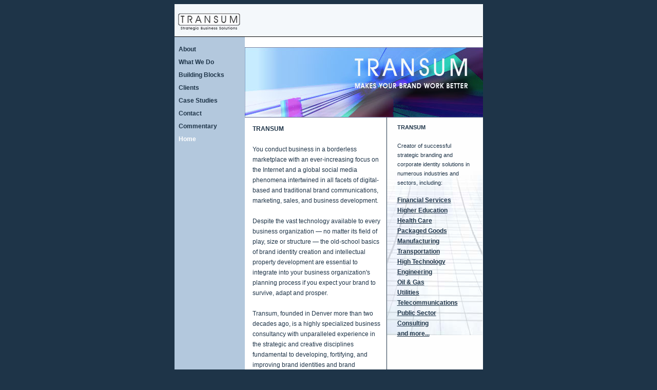

--- FILE ---
content_type: text/html
request_url: http://www.transumdenver.com/site/page/pg126-pn_Strategic_Brand_Marketing_Business_Name_Development_Copywriting_Denver.html
body_size: 4432
content:
<!DOCTYPE html public "-//W3C//DTD HTML 4.01 Transitional//EN">
<html lang="en"><head>
	<title>Transum: Strategic Brand Marketing, Business Name Development, Copywriting Denver</title>
	<meta name="description" content="Transum is a creative consulting firm in Denver specializing in interrelated strategic and creative disciplines essential to building and strengthening brands.">
	<meta name="keywords" content="brand development, brand marketing, creative branding, name development, Denver branding experts, Denver marketing consultants, corporate identity experts, strategic brand planning, brand development, business name creation, Denver copywriters">
	<meta name="server_id" content="web3">
	<meta name="author" content="HyperSites Builder">
	
	<script language="javascript" type="text/javascript" src="//ajax.googleapis.com/ajax/libs/jquery/1.7.1/jquery.min.js"></script>
<script language="javascript" type="text/javascript">
<!--
MS = 'media.hypersites.com';
-->
</script>
<script language="JavaScript" src="/site/builder_javascript.js" type="text/javascript"></script>
	
	
	
	<link rel="stylesheet" href="http://media.hypersites.com/site/builder_styles.css" type="text/css">
<link rel="stylesheet" href="http://media.hypersites.com/clients/283/styles.css" type="text/css">

	
</head><body bgcolor="#1E3448"><a name="top"></a><center><table width="600" cellspacing="0" cellpadding="0" border="0">	
		<tr>
		
		<td  rowspan="1" align="left" valign="top">
			<!--Begin Top Area--><table width="100%" cellspacing="0" cellpadding="0"><tr><td bgcolor="#FFFFFF" width="600" rowspan="3" align="left" valign="top"><a name="193"></a><div id="hs_container_193"  style="display: table; min-width: 600px; width: auto; width: 600px; text-align: center; background-color: #F4F8FB;"><table border="0" cellspacing="0" cellpadding="0" style="width: 600px;"><tr><td align="left"  width="136" valign="top" bgcolor="#F4F8FB" style="width: 136;  "><div width="136" align="left" style="background-color: #F4F8FB;"><a  href="/site/page/pg126.html"  ><img id="hs_content_56571" src="//s3.amazonaws.com/hypercache.h5i/clients/283/images/photos/56571.jpg" border="0" alt="Transum Strategic Brand Development"  name="img56571"></a></div></td><td align="right"  width="464" valign="bottom" bgcolor="#F4F8FB" style="width: 464;  "></td></tr></table></div><a name="22860"></a><div id="hs_container_22860"  style="display: table; min-width: 600px; width: auto; width: 600px; text-align: center; background-color: #F4F8FB;"><table border="0" cellspacing="0" cellpadding="0" style="width: 600px;"><tr><td align="center"  width="600" valign="top" bgcolor="#000000" style="width: 600;  "><div width="600" align="left" style="background-color: #1E3448;">
					<table id="hs_content_56591" cellpadding="0" cellspacing="0" border="0" width="100%">
						<tr><td height="1" bgcolor="#1E3448"><div style="height: 1px; max-height: 1px; overflow: hidden;"><img height="0" style="border-top: 1px solid ; width: 100%; margin-botton: -1px;"></div></td></tr>
					</table></div></td></tr></table></div></td></tr><tr></tr><tr></tr></table><!--End Top Area-->
			
			<!--Begin Body Areas--><table width="100%" cellspacing="0" cellpadding="0"><tr><td bgcolor="#B3C8DD" width="137" rowspan="3" align="left" valign="top"><a name="22916"></a><div id="hs_container_22916"  style="display: table; min-width: 123px; width: auto; width: 123px; text-align: center; min-height: 88px; padding: 12px 6px 600px 8px; background-color: #B3C8DD;"><table style="min-height: 88px; height: auto; height: 88px;width: 123px;" border="0" cellspacing="0" cellpadding="0"><tr bgcolor="#B3C8DD" onmouseover="setPointer(this, '#B3C8DD')" onmouseout="setPointer(this, '#B3C8DD')"><td colspan="1"><div style="padding: 2 0 3 0;"><span class="text"><a class="link_blue" href="/site/page/pg3068-pn_Strategic_Brand_Marketing_Business_Name_Development_Denver_Copywriting.html" title="-pn_Strategic_Brand_Marketing_Business_Name_Development_Denver_Copywriting"><font color="#1E3448"><b>About</b></font></a></span></div></td></tr><tr bgcolor="#B3C8DD" onmouseover="setPointer(this, '#B3C8DD')" onmouseout="setPointer(this, '#B3C8DD')"><td colspan="1"><div style="padding: 2 0 3 0;"><span class="text"><a class="link_blue" href="/site/page/pg3069-pn_The_Strategic_Art_of_Creating_Names_It_s_What_We_Do.html" title="-pn_The_Strategic_Art_of_Creating_Names_It_s_What_We_Do"><font color="#1E3448"><b>What We Do</b></font></a></span></div></td></tr><tr bgcolor="#B3C8DD" onmouseover="setPointer(this, '#B3C8DD')" onmouseout="setPointer(this, '#B3C8DD')"><td colspan="1"><div style="padding: 2 0 3 0;"><span class="text"><a class="link_blue" href="/site/page/pg3072-pn_5_Building_Blocks_to_Brand_Creation.html" title="-pn_5_Building_Blocks_to_Brand_Creation"><font color="#1E3448"><b>Building Blocks</b></font></a></span></div></td></tr><tr bgcolor="#B3C8DD" onmouseover="setPointer(this, '#B3C8DD')" onmouseout="setPointer(this, '#B3C8DD')"><td colspan="1"><div style="padding: 2 0 3 0;"><span class="text"><a class="link_blue" href="/site/page/pg3077-pn_Clients.html" title="-pn_Clients"><font color="#1E3448"><b>Clients</b></font></a></span></div></td></tr><tr bgcolor="#B3C8DD" onmouseover="setPointer(this, '#B3C8DD')" onmouseout="setPointer(this, '#B3C8DD')"><td colspan="1"><div style="padding: 2 0 3 0;"><span class="text"><a class="link_blue" href="/site/page/pg3074-pn_Case_Studies.html" title="-pn_Case_Studies"><font color="#1E3448"><b>Case Studies</b></font></a></span></div></td></tr><tr bgcolor="#B3C8DD" onmouseover="setPointer(this, '#B3C8DD')" onmouseout="setPointer(this, '#B3C8DD')"><td colspan="1"><div style="padding: 2 0 3 0;"><span class="text"><a class="link_blue" href="/site/page/pg3075-pn_Contact.html" title="-pn_Contact"><font color="#1E3448"><b>Contact</b></font></a></span></div></td></tr><tr bgcolor="#B3C8DD" onmouseover="setPointer(this, '#B3C8DD')" onmouseout="setPointer(this, '#B3C8DD')"><td colspan="1"><div style="padding: 2 0 3 0;"><span class="text"><a class="link_blue" href="/site/page/pg3092-pn_Commentary.html" title="-pn_Commentary"><font color="#1E3448"><strong>Commentary</strong></font></a></span></div></td></tr><tr bgcolor="#B3C8DD"><td colspan="1"><div style="padding: 2 0 3 0;"><span class="text"><font color="#FFFFFF"><b>Home</b></font></span></div></td></tr></table></div></td><td bgcolor="#FFFFFF" width="463" rowspan="3" align="left" valign="top"><a name="22861"></a><div id="hs_container_22861"  style="display: table; min-width: 463px; width: auto; width: 463px; text-align: center; padding: 20px 0px 0px;"><table border="0" cellspacing="0" cellpadding="0" style="width: 463px;"><tr><td align="left"  width="463" valign="top" style="width: 463;  "><div width="463" align="left" style="background-color: #F4F8FB;"><img id="hs_content_56598" src="//s3.amazonaws.com/hypercache.h5i/clients/283/images/photos/56598.jpg" border="0" alt=""  name="img56598"></div></td></tr></table></div><a name="22862"></a><div id="hs_container_22862"  style="display: table; min-width: 463px; width: auto; width: 463px; text-align: center; min-height: 424px;"><table border="0" cellspacing="0" cellpadding="0" style="min-height: 424px; height: auto; height: 424px;width: 463px;"><tr><td align="left"  width="276" valign="top" style="width: 276;  height: 424; "><table cellspacing="0" cellpadding="0" border="0" width="276"><tr bgcolor="#FFFFFF"><td align="left"><div id="hs_content_56599" style="display: table;  text-align: left; padding: 12px 10px 0px 15px;"><span id="hs_content_56599" class="text"><font color="#1E3448"><b>TRANSUM</b> <br><br>You conduct business in a borderless marketplace with an ever-increasing focus on the Internet and a global social media phenomena intertwined in all facets of digital-based and traditional brand communications, marketing, sales, and business development.  <br><br>Despite the vast technology available to every business organization &#8212; no matter its field of play, size or structure &#8212; the old-school basics of brand identity creation and intellectual property development are essential to  integrate into your business organization's planning process if you expect your brand to survive, adapt and prosper.<br><br>Transum, founded in Denver more than two decades ago, is a highly specialized business consultancy with unparalleled experience in the strategic and creative disciplines fundamental to developing, fortifying, and improving brand identities and brand messaging, including:<br><br>&#8226; Name Development <br>&#8226; Nomenclature Structuring<br>&#8226; Brand Evaluation<br>&#8226; Strategic Brand Planning <br>&#8226; Brand Positioning & Repositioning <br>&#8226; Branding Architecture & Standards<br>&#8226; Creative Development & Copywriting</font></span></div></td></tr><tr><td align="left"><div id="hs_content_56744" style="display: table;  text-align: left; padding: 8px 0px 6px 6px;"><span id="hs_content_56744" class="text2"><font color="#000000"> <br></font></span></div></td></tr><tr><td align="left"><div id="hs_content_56745" style="display: table;  text-align: left; padding: 8px 10px 0px 15px;"><span id="hs_content_56745" class="text"><font color="#1E3448">To build, enhance and protect your organization's most important intellectual property asset &#8212; the Brand Identity &#8212; you need to work with specialists skilled in creating innovative and practical branding strategies and distinctive one-of-a-kind brand naming solutions &#8212; if that's on your 'Must Do List' &#8212; that enable you to establish a memorable and legally protectable proprietary brand niche.<br><br>Transum is the branding portal where unique intellectual property solutions are designed to help you build a strong foundation for your new brand or elevate an established brand into a more prominent position in the marketplace with increased awareness in your niche, sector or industry.<br><br>Unique solutions!  No exceptions!<br></font></span></div></td></tr><tr><td align="center"><div id="hs_content_56805" style="display: table;  text-align: center; padding: 20px 0px 10px;"><span id="hs_content_56805" class="text"><iframe width="260" height="220" src="http://www.youtube.com/embed/sNtRSpJU9zc" frameborder="0" allowfullscreen></iframe></span></div></td></tr></table></td><td width="1" bgcolor="#1E3448"><img src="//s3.amazonaws.com/hypercache.h5i/site/images/spacer.gif" width="1" height="1" alt="" /></td><td align="right"  width="186" valign="top" style="width: 186;  height: 424; background-image: url('//s3.amazonaws.com/hypercache.h5i/clients/283/images/bg22862_1.jpg');"><table cellspacing="0" cellpadding="0" border="0" width="186"><tr><td align="left"><div id="hs_content_56594" style="display: table;  text-align: left; padding: 10px 20px;"><span id="hs_content_56594" class="text2"><font color="#1E3448"><b>TRANSUM</b><br><br>Creator of successful strategic branding and corporate identity solutions in numerous industries and sectors, including:</font></span></div></td></tr><tr><td align="left"><div id="hs_content_56596" style="display: table;  text-align: left; padding: 5px 20px 10px;"><span id="hs_content_56596" class="textbold"><font color="#1E3448"><span class="text"><a  href="/site/page/pg3083.html" class="linktext" onClick="javascript:  if (opener) { opener.document.location = '/site/page/pg3083.html'; } else { document.location = '/site/page/pg3083.html'; } return false;"><b>Financial Services</b></a></span><br><span class="text"><a  href="/site/page/pg3078.html" class="linktext" onClick="javascript:  if (opener) { opener.document.location = '/site/page/pg3078.html'; } else { document.location = '/site/page/pg3078.html'; } return false;"><b>Higher Education</b></a></span><br><span class="text"><a  href="/site/page/pg3079.html" class="linktext" onClick="javascript:  if (opener) { opener.document.location = '/site/page/pg3079.html'; } else { document.location = '/site/page/pg3079.html'; } return false;"><b>Health Care</b></a></span><br><span class="text"><a  href="/site/page/pg3080.html" class="linktext" title="Packaged Goods" onClick="javascript:  if (opener) { opener.document.location = '/site/page/pg3080.html'; } else { document.location = '/site/page/pg3080.html'; } return false;"><b>Packaged Goods</b></a></span><br><span class="text"><a  href="/site/page/pg3080.html" class="linktext" title="Manufacturing" onClick="javascript:  if (opener) { opener.document.location = '/site/page/pg3080.html'; } else { document.location = '/site/page/pg3080.html'; } return false;"><b>Manufacturing</b></a></span><br><span class="text"><a  href="/site/page/pg3080.html" class="linktext" title="Transportation" onClick="javascript:  if (opener) { opener.document.location = '/site/page/pg3080.html'; } else { document.location = '/site/page/pg3080.html'; } return false;"><b>Transportation</b></a></span><br><span class="text"><a  href="/site/page/pg3081.html" class="linktext" onClick="javascript:  if (opener) { opener.document.location = '/site/page/pg3081.html'; } else { document.location = '/site/page/pg3081.html'; } return false;"><b>High Technology</b></a></span><br><span class="text"><a  href="/site/page/pg3081.html" class="linktext" onClick="javascript:  if (opener) { opener.document.location = '/site/page/pg3081.html'; } else { document.location = '/site/page/pg3081.html'; } return false;"><b>Engineering</b></a></span><br><span class="text"><a  href="/site/page/pg3081.html" class="linktext" onClick="javascript:  if (opener) { opener.document.location = '/site/page/pg3081.html'; } else { document.location = '/site/page/pg3081.html'; } return false;"><b>Oil & Gas</b></a></span><br><span class="text"><a  href="/site/page/pg3081.html" class="linktext" onClick="javascript:  if (opener) { opener.document.location = '/site/page/pg3081.html'; } else { document.location = '/site/page/pg3081.html'; } return false;"><b>Utilities</b></a></span><br><span class="text"><a  href="/site/page/pg3081.html" class="linktext" onClick="javascript:  if (opener) { opener.document.location = '/site/page/pg3081.html'; } else { document.location = '/site/page/pg3081.html'; } return false;"><b>Telecommunications</b></a></span><br><span class="text"><a  href="/site/page/pg3082.html" class="linktext" onClick="javascript:  if (opener) { opener.document.location = '/site/page/pg3082.html'; } else { document.location = '/site/page/pg3082.html'; } return false;"><b>Public Sector</b></a></span><br><span class="text"><a  href="/site/page/pg3082.html" class="linktext" onClick="javascript:  if (opener) { opener.document.location = '/site/page/pg3082.html'; } else { document.location = '/site/page/pg3082.html'; } return false;"><b>Consulting</b></a></span><br><span class="text"><a  href="/site/page/pg3082.html" class="linktext" onClick="javascript:  if (opener) { opener.document.location = '/site/page/pg3082.html'; } else { document.location = '/site/page/pg3082.html'; } return false;"><b>and more...</b></a></span></font></span></div></td></tr></table></td></tr></table></div><a name="22864"></a><div id="hs_container_22864"  style="display: table; min-width: 463px; width: auto; width: 463px; text-align: center;"><table border="0" cellspacing="0" cellpadding="0" style="width: 463px;"><tr><td align="left"  width="463" valign="top" style="width: 463;  "><div width="463" align="left">
					<table id="hs_content_56597" cellpadding="0" cellspacing="0" border="0" width="100%">
						<tr><td height="1" bgcolor=""><div style="height: 1px; max-height: 1px; overflow: hidden;"><img height="0" style="border-top: 1px solid #1E3448; width: 100%; margin-botton: -1px;"></div></td></tr>
					</table></div></td></tr></table></div><a name="22863"></a><div id="hs_container_22863"  style="display: table; min-width: 463px; width: auto; width: 463px; text-align: center; min-height: 200px; background-color: #F4F8FB;"><table border="0" cellspacing="0" cellpadding="0" style="min-height: 200px; height: auto; height: 200px;width: 463px;"><tr><td align="left"  width="100" valign="top" style="width: 100;  height: 200; "><div width="100" align="right" style="background-color: #F4F8FB;"><div id="hs_content_56601" style="display: table;  text-align: right; padding: 52px 0px 0px;"><img id="hs_content_56601" src="//s3.amazonaws.com/hypercache.h5i/clients/283/images/photos/56601.jpg" border="0" alt=""  name="img56601"></div></div></td><td align="left"  width="363" valign="top" style="width: 363;  height: 200; "><div width="363" align="left" style="background-color: #F4F8FB;"><div id="hs_content_56602" style="display: table;  text-align: left; padding: 14px 0px 0px 4px;"><span id="hs_content_56602" class="headersmall"><font color="#000000"><b>TRANSUM</b> consistently provides...<br><br><br>OBJECTIVITY<br><br>INNOVATION<br><br>RESULTS<br><br><span class="text"><a  href="/site/page/pg3074.html" class="default" onClick="javascript:  if (opener) { opener.document.location = '/site/page/pg3074.html'; } else { document.location = '/site/page/pg3074.html'; } return false;"><font color="#1E3448">Read our case studies...</font></a></span></font></span></div></div></td></tr></table></div></td></tr><tr></tr><tr></tr></table><!--End Body Areas-->
			
			<!--Begin Bottom Area--><table width="100%" cellspacing="0" cellpadding="0"><tr><td bgcolor="#FFFFFF" width="600" rowspan="3" align="left" valign="top"><a name="22825"></a><div id="hs_container_22825"  style="display: table; min-width: 600px; width: auto; width: 600px; text-align: center;"><table border="0" cellspacing="0" cellpadding="0" style="width: 600px;"><tr><td align="left"  width="600" valign="top" style="width: 600;  "><table cellspacing="0" cellpadding="0" border="0" width="600"><tr bgcolor="#1E3448"><td align="left">
					<table id="hs_content_56592" cellpadding="0" cellspacing="0" border="0" width="100%">
						<tr><td height="1" bgcolor="#1E3448"><div style="height: 1px; max-height: 1px; overflow: hidden;"><img height="0" style="border-top: 1px solid ; width: 100%; margin-botton: -1px;"></div></td></tr>
					</table></td></tr><tr><td align="center"><div id="hs_content_56499" style="display: table;  text-align: center; padding: 3px 10px;"><span id="hs_content_56499" class="small">&copy;Copyright 2026 Transum&#174;, LLC. All rights reserved. Denver, Colorado.<br><span class="small"><a  href="/site/page/pg3068.html" class="default" onClick="javascript:  if (opener) { opener.document.location = '/site/page/pg3068.html'; } else { document.location = '/site/page/pg3068.html'; } return false;">About</a></span> | <span class="small"><a  href="/site/page/pg3069.html" class="default" onClick="javascript:  if (opener) { opener.document.location = '/site/page/pg3069.html'; } else { document.location = '/site/page/pg3069.html'; } return false;">What We Do</a></span> | <span class="small"><a  href="/site/page/pg3072.html" class="default" onClick="javascript:  if (opener) { opener.document.location = '/site/page/pg3072.html'; } else { document.location = '/site/page/pg3072.html'; } return false;">Building Blocks</a></span> | <span class="small"><a  href="/site/page/pg3077.html" class="default" onClick="javascript:  if (opener) { opener.document.location = '/site/page/pg3077.html'; } else { document.location = '/site/page/pg3077.html'; } return false;">Clients</a></span><br><span class="small"><a  href="/site/page/pg3074.html" class="default" onClick="javascript:  if (opener) { opener.document.location = '/site/page/pg3074.html'; } else { document.location = '/site/page/pg3074.html'; } return false;">Case Studies</a></span> | <span class="small"><a  href="/site/page/pg3075.html" class="default" onClick="javascript:  if (opener) { opener.document.location = '/site/page/pg3075.html'; } else { document.location = '/site/page/pg3075.html'; } return false;">Contact</a></span> | <span class="small"><a  href="/site/page/pg126.html" class="default" onClick="javascript:  if (opener) { opener.document.location = '/site/page/pg126.html'; } else { document.location = '/site/page/pg126.html'; } return false;">Home</a></span></span></div></td></tr></table></td></tr></table></div></td></tr><tr></tr><tr></tr></table><!--End Bottom Area-->
		</td>
		
	</tr>
	
	
	</table><!-- no admin --><table width=600 cellspacing=4 cellpadding=0 border=0><tr><td align=center valign=bottom height=20><a href="http://www.hypersites.com/" target="_blank"><img src="//s3.amazonaws.com/hypercache.h5i/site/images/built_with_h5.gif" alt="" width=131 height=11 border=0></a><a href="/site/page/pg129.html" target="_top"><img src="//s3.amazonaws.com/hypercache.h5i/site/images/login.gif" alt="login=" width="39" height="11" border="0" alt="Log In"></a></td></tr></table>

<script language="javascript" type="text/javascript">
	var elmnt = document.getElementById('experience_div');
	if (elmnt)
	{
		elmnt.innerHTML = '<span id="experience_span" class="stext" style=""  onMouseOver="show_menu(\'experience_list\', \'toolbar\');" onMouseOut="hide_menu(\'experience_list\');">Ready for more?<table width="100%"  onMouseOver="show_menu(\'experience_list\', \'toolbar\');" onMouseOut="hide_menu(\'experience_list\');" id="experience_list" cellspacing="0" cellpadding="0" style="margin-left: -2px; margin-top: -2px; visibility: hidden; position: absolute; top: 0px; left: 0px; background-color: #def3ff; padding: 10px; border: 1px #cccccc solid; border-top: 2px white dotted; margin-top: 7px;padding-top:7px;"><tr><td><span class="stext">HyperSites now has multiple user levels! Below is a list of the additional features available at each available experience level. Ready for more? Set your experience level in Toolbar > My Preferences.</span><table><tr><td style="padding: 5px 5px 0px;"><span class="sheadersmall">Intermediate</span></td></tr><tr><td valign="top" style="padding: 0px 5px;"><ul style=\"list-style-type: none; margin-left: -30px;\"><li><span class="stext">E-Commerce</span></li></ul></td></tr></table></td></tr></table></span>';
	}
</script></center></body></html>

--- FILE ---
content_type: text/css
request_url: http://media.hypersites.com/clients/283/styles.css
body_size: 363
content:
span.text { font-family: verdana, arial, helvetica, sans-serif; font-weight: normal; font-style: normal; font-size: 12px; line-height: 20px; color: #666666; }
span.textbold { font-family: verdana, arial, helvetica, sans-serif; font-weight: bold; font-style: normal; font-size: 12px; line-height: 19px; color: #666666; }
span.headerlarge { font-family: verdana, arial, helvetica, sans-serif; font-weight: normal; font-style: normal; font-size: 20px; line-height: 24px; color: #666666; }
span.headersmall { font-family: verdana, arial, helvetica, sans-serif; font-weight: normal; font-style: normal; font-size: 16px; line-height: 16px; color: #666666; }
span.small { font-family: verdana, arial, helvetica, sans-serif; font-weight: normal; font-style: normal; font-size: 10px; line-height: 13px; color: #666666; }
span.headerText { font-family: verdana, arial, sans-serif; font-weight: normal; font-style: normal; font-size: 10px; line-height: 11px; color: #000000; }
span.LaregBodyText { font-family: verdana, arial, helvetica, sans-serif; font-weight: normal; font-style: normal; font-size: 15px; line-height: 16px; }
span.xsmall { font-family: verdana, arial, helvetica, sans-serif; font-weight: normal; font-style: normal; font-size: 6px; line-height: 0px; }
span.text2 { font-family: verdana, arial, helvetica, sans-serif; font-weight: normal; font-style: normal; font-size: 11px; line-height: 18px; }
a { color: #666666; text-decoration: underline; font-weight: normal; text-transform: none; }
 a:hover { color: #CC0000; text-decoration: underline; font-weight: normal; text-transform: none; }
a.link_blue { color: #B3C8DD; text-decoration: none; font-weight: normal; text-transform: none; }
a.link_blue:hover { color: #1E3448; text-decoration: underline; font-weight: normal; text-transform: none; }
a.navigation { color: #666666; text-decoration: none; font-weight: normal; text-transform: none; }
a.navigation:hover { color: #CC0000; text-decoration: none; font-weight: normal; text-transform: none; }
a.linktext { color: #1E3448; text-decoration: underline; font-weight: normal; text-transform: none; }
a.linktext:hover { color: #CC0000; text-decoration: underline; font-weight: normal; text-transform: none; }
